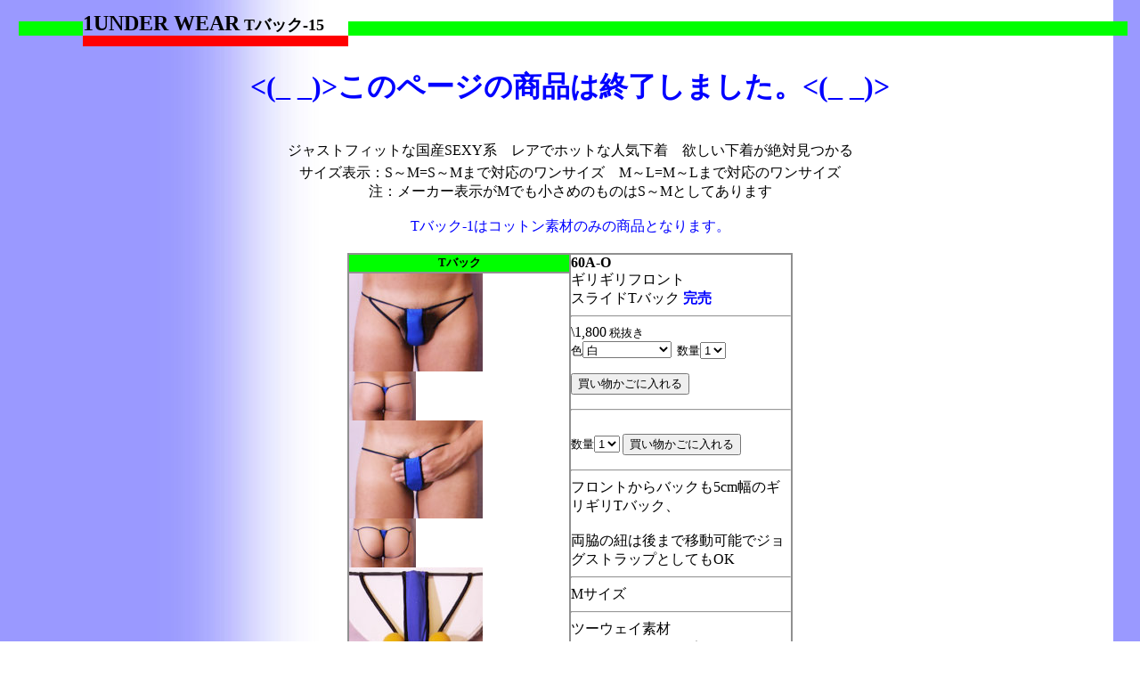

--- FILE ---
content_type: text/html
request_url: http://www.pulin-jp.com/mens/01underwear/pages_17/b-15.html
body_size: 3428
content:
<!DOCTYPE HTML PUBLIC "-//W3C//DTD HTML 4.0 Transitional//EN">
<html lang="ja">

	<head>
		<meta http-equiv="content-type" content="text/html;charset=Shift_JIS">
		<meta name="generator" content="Adobe GoLive 4">
		<title>Tバック-15</title>
		<style type="text/css"><!--
			a.special:active { color: #ffffff; text-decoration: none }
			a.special:hover { color: #ff0000; text-decoration: none }
			a.special:link { color: #ffffff; text-decoration: none }
			a.special:visited { color: #ffffff; text-decoration: none }-->
		</style>
	</head>

	<body bgcolor="white" text="black" background="../../../back/bg.jpg">
		<center>
			<table border="0" cellpadding="0" cellspacing="0" width="99%">
				<tr height="32">
					<td height="32" align="right"><img src="../gif/GreenAndTrance.gif" width="72" height="32" border="0"></td>
					<td nowrap height="32" valign="bottom" align="left"><b><font size="5">1UNDER WEAR</font><font size="4"> Tバック-15 </font></b></td>
					<td background="../gif/GreenAndTrance.gif" width="70%" height="32" valign="middle">
						<div align="center">
							<font color="lime">_</font></div>
					</td>
				</tr>
				<tr height="16">
					<td height="16"></td>
					<td background="../gif/RedAndTrance-2.gif" nowrap height="16"><font color="red">-</font></td>
					<td width="70%" height="16"></td>
				</tr>

			</table>
			<br>
			<table border="0">
				<tbody>
					<tr>

<!---------------------------> 
<font size="6" color="blue"><b><(_ _)>このページの商品は終了しました。<(_
_)></b></font>
<br><br><br>
<!---------------------------> 


						<td align="center">ジャストフィットな国産SEXY系　レアでホットな人気下着　欲しい下着が絶対見つかる</td>
					</tr>
					<tr>
						<td align="center">サイズ表示：S～M=S～Mまで対応のワンサイズ　M～L=M～Lまで対応のワンサイズ<br>
							注：メーカー表示がMでも小さめのものはS～Mとしてあります<br>
							<br>
							<font color="blue">Tバック-1はコットン素材のみの商品となります。</font><br>
						</td>
					</tr>
				</tbody>
			</table>
			<p>
			<table width="500" border="1" cellspacing="0" cellpadding="0" bordercolor="#909090">
				<tbody>
					
					
					
					
					<tr>
						<td align="center" bgcolor="lime" width="250"><a id="60a-o" name="60a-o"></a><font size="2"><b>Tバック</b></font></td>
						<td rowspan="2" valign="top" width="250"><b>60A-O</b><br>
							ギリギリフロント<br>
							スライドTバック    <font color="blue"><b>完売</b></font>
							<hr>
						  \1,800<font size="-1" > 税抜き</font><br>
							<form action="https://www.shopmaker.jp/pro/order.cgi">
								<font size="-1"><input type="hidden" name="user" value="jb036078"> <input type="hidden" name="number" value="60A-O"> 色</font><select name="option2">
									<option value="白">白</option>
									<option value="黒">黒</option>
									<option value="青">青</option>
									<option value="水">水</option>
									<option value="グレー">グレー</option>
									<option value="クリーム">クリーム</option>
									<option value="蛍光黄">蛍光黄</option>
									<option value="蛍光オレンジ">蛍光オレンジ</option>
								</select><font size="-1">&nbsp; 数量</font><select name="kosuu">
									　　
									<option value="1">1</option>　　
									<option value="2">2</option>　　
									<option value="3">3</option>　　
									<option value="4">4</option>　　
									<option value="5">5</option>　　
									<option value="6">6</option>　　
									<option value="7">7</option>　　
									<option value="8">8</option>　　
									<option value="9">9</option>
								</select><font size="-1"><br>
									<br>
									<input type="submit" value="買い物かごに入れる"></font>
							</form>
							<hr>
						<font size="-1" ></font><br>
							<form action="https://www.shopmaker.jp/pro/order.cgi">
								<font size="-1"><input type="hidden" name="user" value="jb036078"> <input type="hidden" name="number" value="60A-O-5"> 数量</font><select name="kosuu">
									　　
									<option value="1">1</option>　　
									<option value="2">2</option>　　
									<option value="3">3</option>　　
									<option value="4">4</option>　　
									<option value="5">5</option>　　
									<option value="6">6</option>　　
									<option value="7">7</option>　　
									<option value="8">8</option>　　
									<option value="9">9</option>
								</select><font size="-1"> <input type="submit" value="買い物かごに入れる"></font>
							</form>
							<hr>
							フロントからバックも5cm幅のギリギリTバック、<br><br>両脇の紐は後まで移動可能でジョグストラップとしてもOK
							<hr>
							Mサイズ
							<hr>
							ツーウェイ素材<br>
							（ナイロン85％・ポリウレタン15％）
							<hr>
							写真青部分のみ色違い、他すべて黒色：<br>
							白・黒・青・水・グレー・クリーム・蛍光黄・蛍光オレンジ<font size="-1" color="blue">&nbsp;</font></td>
					</tr>
					<tr>
						<td align="left" valign="top" width="250"><img src="../60/60a-o_aa.jpg" alt="" border="0" width="150" height="110"><br>
							<img src="../60/60a-o_ba.jpg" alt="" border="0" width="75" height="55"><br>
							<img src="../60/60a-o_ca.jpg" alt="" border="0" width="150" height="110"><br>
							<img src="../60/60a-o_da.jpg" alt="" border="0" width="75" height="55"><br>
							<img src="../60/60a-o_eb.jpg" alt="" border="0" width="150" height="110"><br>
							<a href="http://leo.tech-guy.ne.jp/~kantsubaki/special/special001.html" target="_blank">＜お客様の商品着用ページ＞</a><br>
							<br>
							<br>
							<br>
						</td>
					</tr>
					<tr>
						<td align="center" bgcolor="lime" width="250"><a id="60a-p" name="60a-p"></a><font size="2"><b>Gストリング</b></font></td>
						<td rowspan="2" valign="top" width="250"><b>60A-P</b><br>
							ギリギリフロント<br>
							スライドGスト   <font color="blue"><b>完売</b></font>
							<hr>
						  \1,800<font size="-1" > 税抜き</font><br>
							<form action="https://www.shopmaker.jp/pro/order.cgi">
								<font size="-1"><input type="hidden" name="user" value="jb036078"> <input type="hidden" name="number" value="60A-P"> 色</font><select name="option2">
									<option value="白">白</option>
									<option value="黒">黒</option>
									<option value="青">青</option>
									<option value="水">水</option>
									<option value="グレー">グレー</option>
									
									<option value="蛍光黄">蛍光黄</option>
									<option value="蛍光オレンジ">蛍光オレンジ</option>
								</select><font size="-1">&nbsp; 数量</font><select name="kosuu">
									　　
									<option value="1">1</option>　　
									<option value="2">2</option>　　
									<option value="3">3</option>　　
									<option value="4">4</option>　　
									<option value="5">5</option>　　
									<option value="6">6</option>　　
									<option value="7">7</option>　　
									<option value="8">8</option>　　
									<option value="9">9</option>
								</select><font size="-1"><br>
									<br>
									<input type="submit" value="買い物かごに入れる"></font>
							</form>
							<hr>
						  5色セット \8,600<font size="-1" > 税抜き</font><br>
							<form action="https://www.shopmaker.jp/pro/order.cgi">
								<font size="-1"><input type="hidden" name="user" value="jb036078"> <input type="hidden" name="number" value="60A-P-5"> 数量</font><select name="kosuu">
									　　
									<option value="1">1</option>　　
									<option value="2">2</option>　　
									<option value="3">3</option>　　
									<option value="4">4</option>　　
									<option value="5">5</option>　　
									<option value="6">6</option>　　
									<option value="7">7</option>　　
									<option value="8">8</option>　　
									<option value="9">9</option>
								</select><font size="-1"> <input type="submit" value="買い物かごに入れる"></font>
							</form>
							<hr>
							フロント4.5cm幅のギリギリGストリング、<br><Br>フロントの布地は上下に移動可能、<br><Br>うしろのGスト部分は広げてジョグストラップも可能、<br><Br>楽しみ方いろいろ！！
							<hr>
							Mサイズ
							<hr>
							ツーウェイ素材<br>
							（ナイロン85％・ポリウレタン15％）
							<hr>
							写真クリーム部分のみ色違い、他はすべて黒色：<br>
							白・黒・青・水・グレー・クリーム・蛍光黄・蛍光オレンジ<font size="-1" color="blue">&nbsp;</font></td>
					</tr>
					<tr>
						<td align="left" valign="top" width="250"><img src="../60/60a-p_aa.jpg" alt="" border="0" width="150" height="110"><br>
							<img src="../60/60a-p_ba.jpg" alt="" border="0" width="75" height="55"><img src="../60/60a-p_ca.jpg" alt="" border="0" width="75" height="55"><br>
							<img src="../60/60a-p_db.jpg" alt="" border="0" width="110" height="110"><br>
							<a href="http://leo.tech-guy.ne.jp/~kantsubaki/special/special001.html" target="_blank">＜お客様の商品着用ページ＞</a><br>
							<br>
							<br>
							<br>
							<br>
							<br>
							<br>
							<br>
							<br>
							<br>
						</td>
					</tr>
					
				</tbody>
			</table>
			<br>
			<table width="520" border="0" cellspacing="2" cellpadding="0">
				<tr>
					<td align="left"><a href="b-16.html">戻る</a></td>
					<td align="center">Tバック（Vバック、Gスト等）［15］</td>
					<td align="right"><a href="b-14.html">次へ</a></td>
				</tr>
			</table>
			<br>
			<csobj csref="../../../../web-data/Components/mensnew_navi_01.html" h="405" occur="56" t="Component" w="564">
				<!--#include file="inc/pages.html" -->
			</csobj><br>
			<table border="0" cellpadding="0" cellspacing="0" width="528">
				<tr>
					<td><a href="../../mensize/mensize.html">メンズサイズ、素材、スタイルについて</a></td>
				</tr>
			</table>
			<br>
			<table>
					<tbody>
						<tr>
							<td width="130" bgcolor="black" align="center"><a href="../../menstop/index.html" class="special"><b>メンズ目次</b></a></td>
							<td width="130" bgcolor="black" align="center"><a href="../../../ladys/ladystop/index.html" class="special"><b>レディス目次</b></a></td>
							<td width="130" bgcolor="black" align="center"><a href="https://www.shopmaker.jp/pro/order.cgi?user=jb036078" class="special"><b>かごの中を見る</b></a></td>
							<td width="130" bgcolor="black" align="center"><a href="../../../shop/index.html" class="special"><b>店舗案内</b></a></td>
						</tr>
					</tbody>
				</table>
			<csobj csref="../../../../web-data/Components/rankbaners.html" h="257" occur="3" t="Component" w="564">
				<div align="center">
					<p><br>
					</p>
					<hr width="90%">
					<table border="0" cellspacing="3" cellpadding="0">
						<tr>
							<td>
								<table border="0" cellspacing="0" cellpadding="0" width="88" height="31" style="background:#666633; border:outset #E0E000 2px;">
									<tr>
										<td width="27"><a href="http://ranking.prb.jp/09A15143925/html/" target="_blank"><img src="http://img.prb.jp/bn/r02.gif" border="0" width="26" height="27" alt="男性下着"></a></td>
										<td style="font-size:8pt; text-align:center; padding-top:3;" width="61"><a href="http://ranking.prb.jp/09A15143925/html/" target="_blank" style="color:#FFFFFF; text-decoration:none;"><strong>男性下着</strong></a></td>
									</tr>
								</table>
							</td>
							<td><a href="http://www.tanken.ne.jp/cate/men/ranklink.cgi?id=0389" target="_blank"><a href="http://www.tanken.ne.jp/cate/funder/ranklink.cgi?id=0389" target="_blank"><img src="../../../banars/funder88_31.gif" alt="" height="31" width="88"></a></a></td>
							<td><a href="http://www.tanken.ne.jp/cate/mensunder/ranklink.cgi?id=nasa0389" target="_blank"><img src="../../../banars/mensunder88_31.gif" alt="" width="88" height="31"></a></td>
							<td><a href="http://www.tanken.ne.jp/cate/men/ranklink.cgi?id=0389" target="_blank"><a href="http://www.tanken.ne.jp/cate/fusexylingerie/ranklink.cgi?id=0389" target="_blank"><img src="../../../ad/fusexylingerie88_31.gif" alt="" height="31" width="88"></a></a></td>
							<td valign="top"><a href="http://www.tsuhan-z.jp/rank/inner/index.html?act=in&id=49E71ACE00&cat=/inner/" target="_blank" title="インナー 通販"><img src="http://www.tsuhan-z.jp/rank/banner88x31.gif" alt="インナー 通販" border="0" /></a><a href="http://blc.kir.jp/" target="_blank"><img src="../../../banars/blc88_31-1.gif" alt="" width="88" height="31" hspace="3"></a></td>
						</tr>
						<tr>
							<td><a href="http://ranking.prb.jp/07G26102804/html/" target="_blank"><img src="http://img.prb.jp/bn/bn_07G26102804.gif" alt="セクシー下着"></a></td>
							<td><a href="http://www.shop-rank.com/02-06/ranklink.cgi?id=0389" target="_blank"><img src="../../../back/02-06.gif" height="31" width="88"></a></td>
							<td><a href="http://netshop.misty.ne.jp/fashion/05/enter.cgi?id=0389" target="_blank"><img src="../../../banars/fashion05a.gif" alt="" width="88" height="31"></a></td>
							<td><a href="http://netshop.misty.ne.jp/fashion/02/enter.cgi?id=0389" target="_blank"><img src="../../../banars/fashion02.gif" alt="" width="88" height="31"></a></td>
							<td valign="top"><a href="http://www.shop-ranking.net/ranking.cgi?id=22501" target="_blank"><img src="../../../banars/1_24.gif" alt="" width="88" height="31"></a><a href="http://www.shop-ranking.net/ranking.cgi?id=21604" target="_blank"><img src="../../../banars/1_2.gif" alt="" width="88" height="31" align="top" hspace="3"></a></td>
						</tr>
						<tr>
							<td valign="top"><a href="http://ranking.prb.jp/08D24145352/html/" target="_blank"><img src="http://img.prb.jp/bn/bn_08D24145352.gif" alt="大きいサイズ"></a></td>
							<td valign="top"><a href="http://www.shop-bell.com/briefs/ranklink.cgi?id=0389" target="_blank"><img src="../../../ad/shopbell_bannerS.gif" alt="" width="88" height="31"></a></td>
							<td valign="top"><a href="http://www.s-r-c.jp/rk1/06/ranklink.cgi?id=pulin" target="_blank"><img src="../../../ad/b2a.gif" alt="" width="88" height="31"></a></td>
							<td valign="top"><a href="http://www.e-shops.jp/sh/rk116/html/" target="_blank"><img src="http://img.e-shops.jp/vote/rank116.gif" alt="メンズ/下着"></a></td>
							<td valign="top"><a href="http://www.sytka.com/" target="_blank">ランジェリーランド<br>
									<font size="-1">ランジェリーに関するお役立ち情報を発信しています。</font></a></td>
						</tr>
						<tr>
							<td valign="top"><a href="http://www.kaipara.net/" target="_blank"><img src="../../../banars/banner8831.gif" alt="" width="88" height="31"></a></td>
							<td valign="top"><a href="http://pet-1.jp/aa/ranking/navi.cgi?cmd=r&Num=223" target="_blank"><img src="../../../banars/02.gif" alt="" width="88" height="31"></a></td>
							<td valign="top"><a href="http://pet-1.jp/aa/ranking/navi.cgi?cmd=r&Num=223" target="_blank"><img src="../../../banars/01.gif" alt="" width="88" height="31"></a></td>
							<td valign="top"><a href="http://shop.webranking.net/ranking.cgi?id=17765" target="_blank"><img src="../../../ad/1_10_r.gif" alt="" width="88" height="31"></a></td>
							<td valign="top"><a href="http://www.pvranking.com/in.asp?ID=19422" target="_blank"><img src="http://www.pvranking.com/banner.asp?ID=19422"></a></td>
						</tr>
						<tr>
							<td valign="top"><a href="http://tokyo-gay.com/" target="_blank"><img src="../../../banars/tokyo-gay.gif" alt="" width="88" height="31" border="0"></a></td>
							<td valign="top"><a href="http://www.ms-ranking.com/in/men/men_underwear/0389/"><img src="../../../banars/mens_under2.gif" width="88" height="31" border="0" /></a></td>
					<td valign="top"></td>
							<td valign="top"></td>
							<td valign="top"></td>
						</tr>
					</table>
					<p></p>
				</div>
			</csobj></center>
		</body>

	</html>